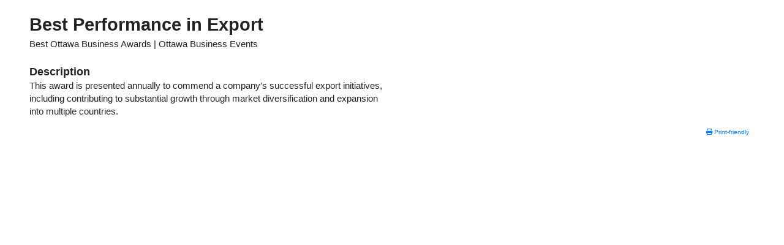

--- FILE ---
content_type: text/html; charset=UTF-8
request_url: http://bestottawabusiness.ca/print/c21881521703566
body_size: 1872
content:

		<!doctype html>
		<html>
			<head>
				<title>Best Performance in Export</title><meta charset="utf-8">
	<!--[if lt IE 9 ]><meta http-equiv="X-UA-Compatible" content="IE=edge" ><![endif]--><meta name="viewport" content="width=device-width, initial-scale=1.0, maximum-scale=4.0, user-scalable=yes">
	<meta http-equiv="Content-Security-Policy" content="script-src * 'unsafe-inline'; object-src 'self';">
<link rel="apple-touch-icon" sizes="180x180" href="https://awardify.s3.amazonaws.com/design/favicons/apple-touch-icon.png">
<link rel="icon" type="image/png" sizes="32x32" href="https://awardify.s3.amazonaws.com/design/favicons/favicon-32x32.png">
<link rel="icon" type="image/png" sizes="16x16" href="https://awardify.s3.amazonaws.com/design/favicons/favicon-16x16.png">
<link rel="manifest" href="https://awardify.s3.amazonaws.com/design/favicons/site.webmanifest">
<link rel="mask-icon" href="https://awardify.s3.amazonaws.com/design/favicons/safari-pinned-tab.svg" color="#5bbad5">
<meta name="theme-color" content="#ffffff">

<!-- CSS -->
<link rel="stylesheet" href="https://cdn.jsdelivr.net/npm/bootstrap@4.6.0/dist/css/bootstrap.min.css" integrity="undefined" crossorigin="anonymous"><script src="https://kit.fontawesome.com/0ffd775bcb.js" crossorigin="anonymous"></script><link rel="stylesheet" href="https://cdnjs.cloudflare.com/ajax/libs/jqueryui/1.13.2/themes/base/jquery-ui.min.css" integrity="sha512-ELV+xyi8IhEApPS/pSj66+Jiw+sOT1Mqkzlh8ExXihe4zfqbWkxPRi8wptXIO9g73FSlhmquFlUOuMSoXz5IRw==" crossorigin="anonymous" referrerpolicy="no-referrer" /><link rel = "stylesheet" href = "https://codigo-cdn.s3.amazonaws.com/js/bfh/dist/css/bootstrap-formhelpers.min.css" media="screen" />
<link rel = "stylesheet" href = "https://cdnjs.cloudflare.com/ajax/libs/select2/4.1.0-rc.0/css/select2.css" media = "screen"/><link href="https://api.awardify.io/assets/css/library.css?1769094159" rel="stylesheet" media = "all" type = "text/css" />
		<link rel="preconnect" href="https://fonts.googleapis.com"><link rel="preconnect" href="https://fonts.gstatic.com" crossorigin><link rel = "stylesheet" href = "https://api.awardify.io/assets/main/css/styles.css?1769094159" media = "screen" type = "text/css"/><!-- global styles -->
	<style>body {padding: 24px 48px;} h1 {font-size: 2.8rem; line-height: 1.15;} li.list-group-item {float: left; min-height: 8px; width: 100%;} p.pull-left, p.pull-right {margin: 0; padding: 0; text-align: left;} p.pull-left {width: 80%;} p.pull-right {width: 20%;} .h-category-sponsor {display: none;}</style></head><body><h1>Best Performance in Export</h1><p>Best Ottawa Business Awards | Ottawa Business Events</p>
		<article>
			<section class = "panel"><div class = "pan pan-sm-6"><h5 class = "h-heading">Description</h5><p>This award is presented annually to commend a company's successful export initiatives, including contributing to substantial growth through market diversification and expansion into multiple countries.</p></div><!-- .pan content --><div class = "pan pan-sm-6 category-sponsors"><a href = "https://sfi.ca/" target = "_blank" class = "sponsor"><figure class = "h-category-sponsor"><img src = "https://awardify.s3.us-east-1.amazonaws.com/a/ottawabot/img/xs_u2188c9JVDBXD_strader-ferris.jpg" alt = "sponsor logo" /><figcaption>Strader Ferris</figcaption></figure></a></div>
		</section>
		<section class = "panel">
			<div class = "pan">
		<nav class = "category-btns"><a href = "/print/c21881521703566" target = "_blank" class = "btn btn-link btn-print float-right"><i class = "fa-solid fa-print"></i> Print-friendly</a></nav>
				</div><!-- .pan -->
			</section><!-- .panel -->
		</article><!-- .h-category -->
<script type = "text/javascript" src="https://ajax.googleapis.com/ajax/libs/jquery/3.7.1/jquery.min.js"></script>

<script type = "text/javascript" src="https://ajax.googleapis.com/ajax/libs/jqueryui/1.13.2/jquery-ui.min.js"></script>

<script src="https://cdn.jsdelivr.net/npm/bootstrap@4.6.0/dist/js/bootstrap.bundle.min.js"></script>

<script type = "text/javascript" src="https://cdnjs.cloudflare.com/ajax/libs/select2/4.1.0-rc.0/js/select2.min.js"></script>

<script src="https://api.awardify.io/assets/js/app.js?v=1769094159"></script>
<!-- consolidated scripts -->
<script>
document.addEventListener('DOMContentLoaded', function() {
Aw.keepAlive();
});
</script>

<script src="https://codigo-cdn.s3.amazonaws.com/js/hideheader.js" type = "text/javascript"></script>

<script type = "text/javascript" src="https://codigo-cdn.s3.amazonaws.com/js/offcanvas.js"></script>
<!-- consolidated scripts -->
<script>
document.addEventListener('DOMContentLoaded', function() {

Aw.smoothScroll();
});
</script>
</body></html>

--- FILE ---
content_type: text/css
request_url: https://api.awardify.io/assets/css/library.css?1769094159
body_size: 1147
content:
/* design library for Dash */
@media (min-width: 0px) {
	/* prevent zooming on mobile - will zoom with font-size is default 11px */
	input[type="color"],
	input[type="date"],
	input[type="datetime"],
	input[type="datetime-local"],
	input[type="email"],
	input[type="month"],
	input[type="number"],
	input[type="password"],
	input[type="search"],
	input[type="tel"],
	input[type="text"],
	input[type="time"],
	input[type="url"],
	input[type="week"],
	select:focus,
	textarea {
	  font-size: 16px;
	}
	.row {
		float: left;
		width: 100%;
	}
	.hidden {
		display: none !important;
	}
	.img-circle {
		border-radius: 90%;
	}
	.img-responsive {
		max-width: 100%;
	}
	.wrap {
		display: block;
		float: left;
		margin: 0;
		padding: 0;
		width: 100%;
	}
	.flex-columns {
		display: flex;
		flex-direction: column;
		float: left;
		width: 100%;
	}
	.flex-rows {
		display: flex;
		flex-direction: row;
		float: left;
		width: 100%;
	}
	pre.go {
		display: block;
		float: left;
		width: 100%;
	}
	.rotate-90 {
		transform: rotate(90deg);
	}
	.rotate-180 {
		transform: rotate(180deg);
	}
	.rotate-270 {
		transform: rotate(270deg);
	}
	.panel {
		display: flex;
		float: left;
		flex-direction: row;
		flex-wrap: wrap;
		margin: 0;
		padding: 0;
		width: 100%;
	}
		.pan {
			flex-grow: 0;
			width: 100%;
		}

		.pan-1 {width: 8.33%;}
		.pan-2 {width: 16.66%;}
		.pan-3 {width: 25%;}
		.pan-4 {width: 33.33%;}
		.pan-5 {width: 41.66%;}
		.pan-6 {width: 50%;}
		.pan-7 {width: 58.33%;}
		.pan-8 {width: 66.66%;}
		.pan-9 {width: 75%;}
		.pan-10 {width: 83.33%;}
		.pan-11 {width: 91.66%;}
		.pan-12 {width: 100%;}

	/* collapsing buttons */
	.collapse-button {
		margin: 4px 0;
		position: relative;
	}
	.collapse-button[aria-expanded="false"] .collapse-button-icon-opened,
	.collapse-button[aria-expanded="true"] .collapse-button-icon-closed {
		display: inline;
	}
	.collapse-button[aria-expanded="true"] .collapse-button-icon-opened,
	.collapse-button[aria-expanded="false"] .collapse-button-icon-closed {
		display: none;
	}
	.collapse-button-icon {
		padding-left: 4px;
	}
	.collapse {
		float: left;
		margin: 0 0 8px 0;
		width: 100%;
	}
	.stripe-button-el span {
		background: #27ae60 !important;
		color: #fff !important;
		height: auto !important;
		padding: 12px 20px !important;
		font-size: 1.75rem !important;
	}
	textarea.error,
	input.error {
		border-color: #c0392b;
	}
	/* preview images before upload starts, from Upload::field() */
	.upload-field .upload-field-preview {
		display: flex;
		flex-direction: row;
		flex-wrap: wrap;
		float: left;
		width: 100%;
	}
		.upload-field .upload-field-preview .preview-img {
			max-width: 120px;
			padding: 4px;
		}
			.upload-field .upload-field-preview .preview-img img {
				height: unset;
				max-height: 60px;
				max-width: 100%;
				width: unset;
			}
}
@media (min-width: 580px) {
	.pan-xs-1 {width: 8.33%;}
	.pan-xs-2 {width: 16.66%;}
	.pan-xs-3 {width: 25%;}
	.pan-xs-4 {width: 33.33%;}
	.pan-xs-5 {width: 41.66%;}
	.pan-xs-6 {width: 50%;}
	.pan-xs-7 {width: 58.33%;}
	.pan-xs-8 {width: 66.66%;}
	.pan-xs-9 {width: 75%;}
	.pan-xs-10 {width: 83.33%;}
	.pan-xs-11 {width: 91.66%;}
	.pan-xs-12 {width: 100%;}
}
@media (min-width: 768px) {
	.pan-sm-1 {width: 8.33%;}
	.pan-sm-2 {width: 16.66%;}
	.pan-sm-3 {width: 25%;}
	.pan-sm-4 {width: 33.33%;}
	.pan-sm-5 {width: 41.66%;}
	.pan-sm-6 {width: 50%;}
	.pan-sm-7 {width: 58.33%;}
	.pan-sm-8 {width: 66.66%;}
	.pan-sm-9 {width: 75%;}
	.pan-sm-10 {width: 83.33%;}
	.pan-sm-11 {width: 91.66%;}
	.pan-sm-12 {width: 100%;}
}
@media (min-width: 992px) {
	.pan-md-1 {width: 8.33%;}
	.pan-md-2 {width: 16.66%;}
	.pan-md-3 {width: 25%;}
	.pan-md-4 {width: 33.33%;}
	.pan-md-5 {width: 41.66%;}
	.pan-md-6 {width: 50%;}
	.pan-md-7 {width: 58.33%;}
	.pan-md-8 {width: 66.66%;}
	.pan-md-9 {width: 75%;}
	.pan-md-10 {width: 83.33%;}
	.pan-md-11 {width: 91.66%;}
	.pan-md-12 {width: 100%;}
}
@media (min-width: 1200px) {
	.pan-lg-1 {width: 8.33%;}
	.pan-lg-2 {width: 16.66%;}
	.pan-lg-3 {width: 25%;}
	.pan-lg-4 {width: 33.33%;}
	.pan-lg-5 {width: 41.66%;}
	.pan-lg-6 {width: 50%;}
	.pan-lg-7 {width: 58.33%;}
	.pan-lg-8 {width: 66.66%;}
	.pan-lg-9 {width: 75%;}
	.pan-lg-10 {width: 83.33%;}
	.pan-lg-11 {width: 91.66%;}
	.pan-lg-12 {width: 100%;}
}
@media (min-width: 1600px) {
	.pan-xl-1 {width: 8.33%;}
	.pan-xl-2 {width: 16.66%;}
	.pan-xl-3 {width: 25%;}
	.pan-xl-4 {width: 33.33%;}
	.pan-xl-5 {width: 41.66%;}
	.pan-xl-6 {width: 50%;}
	.pan-xl-7 {width: 58.33%;}
	.pan-xl-8 {width: 66.66%;}
	.pan-xl-9 {width: 75%;}
	.pan-xl-10 {width: 83.33%;}
	.pan-xl-11 {width: 91.66%;}
	.pan-xl-12 {width: 100%;}
}

--- FILE ---
content_type: text/javascript
request_url: https://api.awardify.io/assets/js/app.js?v=1769094159
body_size: 14898
content:
// common use functions
const Aw = {
    check_isset: function(variable) {
        // check if a variable is defined
        if (typeof variable !== 'undefined') {
            // Your variable is defined
            return variable;
        } else {
            return '';
        }
    },
    Toggle: {
        updateVisibility: function($el, type, match = null) {
            let isVisible = false;
            const id = $el.prop('id');
            const $container = $("#" + $el.data('container'));
            if (type === 'checkbox') {
                isVisible = $el.is(":checked");
            } else if (type === 'radio') {
                // check if this particular radio is checked
                isVisible = $("#" + $el.prop('id')).is(":checked");
            }
            // isVisible will be true or false
            if (isVisible === true) {
                $($container).show();
            } else {
                $($container).hide();
            }
        },
        onCheck: function(class_name = 'js-toggle') {
            /* input requires .js-toggle class and data-container attribute */
            $(document).ready(function() {
                // on page load
                $("." + class_name).each(function(x, i) {
                    const $input = $(i);
                    const type = $input.prop('type');
                    Aw.Toggle.updateVisibility($input, type);
                });
                
                // on change
                $("." + class_name).change(function() {
                    const $input = $(this);
                    const type = $input.prop('type');
                    Aw.Toggle.updateVisibility($input, type);
                });
            });
        }
    },
    toggleContent: function (inputId, containerId, radio_match = null) {
        const id = '#' + inputId;
        const cont = '#' + containerId;
        const $input = $(id);
        const type = $input.prop('type');
    
        function updateVisibility() {
            let isVisible = false;
            if (type === 'checkbox') {
                isVisible = $input.is(":checked");
            } else if (type === 'radio') {
                isVisible = $(`input[name="${$input.prop('name')}"]:checked`).val() === radio_match;
            }
            $(cont).toggle(isVisible);
        }
    
        // Update visibility initially and on change
        updateVisibility();
        if (type === 'checkbox') {
            $input.change(function() {
                console.log("checkbox changed");
                updateVisibility();
            });
        } else if (type === 'radio') {
            $(`input[name="${$input.prop('name')}"]`).change(updateVisibility);
        }
        
        /*
        // Example usage:
        $(document).ready(function() {
            Aw.toggleContent("checkboxId", "contentId");
            Aw.toggleContent("radioId", "contentId", "radioValueToMatch");
        });
        */
    },
    // toggle content based on <select> element
    toggleOnSelect: function (inputId, pathToContainers = null) {
        
        // check for select value on page load
        $(document).ready(function() {
            let sel = $("#" + inputId).val();
            if (Aw.check_isset(sel) != '') {
                let selItem = pathToContainers + "." + sel;
                $(selItem).show();
            }
        });
        
        $("#" + inputId).change(function() {
            let val = $(this).val();
            // hide all containers
            $(pathToContainers).hide();
            // show the selected one - assumes the value matches the class name
            // e.g., #container .pathToContainers.val
            let match = pathToContainers + "." + val;
            $(match).show();
        });
        /* Example usage:
            Aw.toggleOnSelect("selectId", "#container .class");
        */
    },
    selectAllCheckboxes: function(trigger_class) {
        // Listen for changes on any checkbox with the specified class
        $(document).on('change', '.' + trigger_class, function() {
            var $input = $(this); // The checkbox that was changed
            var container = "#" + $input.val();
            var checkboxes = container + " input[type='checkbox']";
            
            //console.log("triggered " + checkboxes);
            
            if ($input.is(":checked")) {
                // check all checkboxes within container
                $(checkboxes).prop("checked", true);
            } else {
                $(checkboxes).prop("checked", false);
            }
        });
    },
    imageRatio: function(imageId, containerId) {
        $("#" + imageId).on("load", function() {
            const width = $(this).width();
            const height = $(this).height();
            const aspectRatio = width / height;
        
            let closest = Number.POSITIVE_INFINITY;
            let aspectClass = "";
        
            // List of common aspect ratios and their corresponding classes
            const aspectRatios = {
                "1:1": 1,
                "4:3": 4 / 3,
                "16:9": 16 / 9,
                "21:9": 21 / 9,
                // ... add more aspect ratios if needed
            };
        
            for (let [key, value] of Object.entries(aspectRatios)) {
                if (Math.abs(value - aspectRatio) < Math.abs(closest - aspectRatio)) {
                    closest = value;
                    aspectClass = key.replace(":", "by");
                }
            }
        
            $("#" + containerId).addClass("ratio-" + aspectClass);
        });
    
        // If the image is cached and doesn't trigger a "load" event, trigger it manually
        if ($("#" + imageId).get(0).complete) {
          $("#" + imageId).trigger("load");
        }
        /* Example usage:
        Aw.getAspectRatioClass("myImageId", "myContainerId");
        */
    },
    getElementHeight: function(elementId, adjust_height = null) {
        var adjustHeightIfNeeded = function() {
          // get height of element
          var height = $("#" + elementId).height();
    
          // check viewport width and adjust height of another element based on detected height
          if (adjust_height != null && window.innerWidth < 768) {
            $(adjust_height).css("padding-top", height + "px");
          } else if (adjust_height != null) {
            // Optionally, reset the padding if the viewport is greater than or equal to 768
            $(adjust_height).css("padding-top", "");
          }
          //console.log(height + "px");
          return height;
        };
    
        // Run the function once at the start
        adjustHeightIfNeeded();
    
        // Then run it again whenever the window is resized
        $(window).on('resize', adjustHeightIfNeeded);
    },
    getSum: function(array) {
        var sum = array.reduce((accumulator, currentValue) => accumulator + currentValue, 0);
        return sum;
    },
    getTime: function() {
        return Math.floor(Date.now() / 1000);
    },
    appendTimeZone: function (tz) {
        // A regex pattern to find times in strings like "6:00pm" or "6:00 pm"
        var timePattern = /(\d{1,2}:\d{2}\s?(?:am|pm))/gi;

        // Search only within the specified elements
        $('p, header, h2, h3, h4').each(function() {
            var $element = $(this);
            var textContent = $element.html();

            // Replace directly, if there's no match it won't change anything
            var newTextContent = textContent.replace(timePattern, '$1 ' + tz);

            // Update the content of the element if a time was found and replaced
            if (newTextContent !== textContent) {
                $element.html(newTextContent);
            }
        });
    },
    getURI: function() {
        return window.location.pathname + window.location.search;
    },
    smoothScroll: function() {
        document.addEventListener('DOMContentLoaded', function() {
            document.querySelectorAll('a[href^="#"]').forEach(anchor => {
                anchor.addEventListener('click', function(e) {
                    e.preventDefault();
        
                    let targetElement = document.querySelector(this.getAttribute('href'));
        
                    if (targetElement) {
                        let topPosition = targetElement.getBoundingClientRect().top + window.pageYOffset;
        
                        window.scrollTo({
                            top: topPosition,
                            behavior: 'smooth'
                        });
                    }
                });
            });
        });
    },
    scrollToElement: function(id) {
        var element = document.getElementById(id);
        element.scrollIntoView({ behavior: 'smooth' });
    },
    autoAdjustTextareaHeight: function(id, form_id) {
        // https://coderwall.com/p/imkqoq/resize-textarea-to-fit-content
		// http://jsfiddle.net/C8e4w/1/
		// also apply resize: none in css to remove the resize icon in the corner
        $("#" + form_id).on("change keyup keydown paste cut", "#" + id, function () {
            $(this).height(0).height(this.scrollHeight);
        }).find("#" + id).change();
    },
    loadOembedContent: function() {
        $('oembed').each(function(x, element) {
            const $el = $(element);
            let oEmbedUrl = $el.attr('url');
            let elementID = $el.attr('id');

            // If the element doesn't have an ID, generate a random one
            if (!elementID) {
                elementID = 'oembed-' + Math.random().toString(36).substring(7);
                $el.attr('id', elementID);
            }
            
            // check if oembed url is youtube
            let endpoint = "";
            if (oEmbedUrl.includes("youtube.com")) {
                endpoint = "https://www.youtube.com/oembed";
            }

            if (endpoint != '') {
                // Make an AJAX request to retrieve oEmbed data
                $.ajax({
                    url: 'https://www.youtube.com/oembed', // Replace with the appropriate oEmbed API endpoint
                    data: {
                        url: oEmbedUrl,
                        format: 'json'
                    },
                    success: function(data) {
                        // Extract the HTML code from the oEmbed response
                        let embeddedHtml = data.html;
                        
                        // Display the embedded content within the element
                        $el.html(embeddedHtml);
                        
                        // add classes to containing figure element
                        $el.closest('figure').addClass('embed-responsive embed-responsive-16by9');
                        
                        // add classes to oembed element
                        $el.addClass('embed-responsive-item');
                    },
                    error: function() {
                        // Handle errors if the request fails
                        $el.html('Error loading content.');
                    }
                });
            } else {
                // unsupported oembed source - replace with a link to the content
                $el.html('<a href="' + oEmbedUrl + '" class = "btn btn-primary" target="_blank">' + Aw.UI.fa('fa-external-link') + 'View content</a>');
            } // endpoint check    
        });   
    },
    detectButtonClick: function(element) {
        var id = element.id;
        Aw.clickedButtonId = id;
        return id;
    },
    removeSpecialChars: function(str) {
        return str.replace(/[^a-zA-Z0-9]/g, '_');
    },
    Images: {
        convertToBase64: function(file, callback) {
            const reader = new FileReader();
            reader.onloadend = function() {
                callback(reader.result);
            };
            reader.readAsDataURL(file);
        },
        returnAsBase64: function(fileInputId, container_id) {
            $('#' + fileInputId).change(function(event) {
                var file = event.target.files[0];
    
                Aw.Images.convertToBase64(file, function(str) {
                    //console.log(str); // This is your Base64-encoded image string
                    $("#" + container_id).val(str);
                    $("#" + container_id + "-preview").attr("src", str).show();
                });
            });
        }
    },
    copyToClipboard: function(el) {
        const $btn = $(el);
        const parent = $btn.data("parent");
        const $resp = $("#" + parent + "-response");
        const text = $btn.data("clipboard-text");
        
        if (!text) {
            console.error('Copy failed: data-clipboard-text is empty');
            return;
        }
        
        // navigator.clipboard.writeText returns a Promise
        navigator.clipboard.writeText(text).then(function() {
            // alert user copy completed			
            var msg = '<br><small class="badge badge-green copy-msg"><i class = "fa-regular fa-check"></i> Copied</small>';
            $resp.html(msg);
            
            // remove success message after a few seconds
            setTimeout(function(){
                $resp.html("");
            }, 2000);
        }).catch(function(err) {
            console.error('Copy failed:', err);
            $resp.html('<br><small class="badge badge-red"><i class="fa-regular fa-times"></i> Copy failed</small>');
            setTimeout(function(){
                $resp.html("");
            }, 2000);
        });
    },
    // store the clicked button id
    clickedButtonId: null,
    UI: {
        fa: function(str, family = 'fa-solid', add_space = 1) {
            return `<i class = "${family} ${str}"></i>` + (add_space == 1 ? " " : "");
        },
        addDetailsToUrl: function() {
            document.querySelectorAll('details').forEach(detail => {
                detail.addEventListener('toggle', function() {
                    if (this.id) {
                        const url = new URL(window.location);
                        if (this.open) {
                            url.hash = this.id;  // Set the hash to the ID of the opened details element
                        } else {
                            url.hash = '';  // Remove the hash if the details is closed
                        }
        
                        // Update the URL in the browser without reloading the page
                        window.history.pushState({}, '', url);
                        
                        // check if 'lastedit' field is present
                        if ($("#lastedit").length > 0) {
                            // update lastedit field with current URI, without the domain
                            $('#lastedit').val(url.pathname + url.hash);
                        }
                    }
                });
            });
        },        
        openDetailsFromUrl: function() {
            const hash = window.location.hash.substring(1); // Remove the '#' from the hash
            if (hash) {
                const detailsElement = document.getElementById(hash);
                if (detailsElement && !detailsElement.open) {
                    detailsElement.open = true;
                    // Scroll to the opened details element
                    detailsElement.scrollIntoView({ behavior: 'smooth' });
                }
            }
        },
        toggleChildren: function(containerSelector, buttonSelector, options = {}) {
            /**
             * Toggle open/close state of all <details> elements inside a container
             * @param {string} containerSelector - CSS selector for the container (e.g., '#details-scores')
             * @param {string} buttonSelector - CSS selector for the toggle button (e.g., '#toggleReports')
             * @param {object} options - Optional configuration
             * @param {string} options.openLabel - Button label when elements are closed (default: 'Expand all reports')
             * @param {string} options.closeLabel - Button label when elements are open (default: 'Collapse all reports')
             * @param {string} options.childSelector - Selector for child elements to toggle (default: 'details')
             */
            const $container = $(containerSelector);
            if ($container.length === 0) {
                console.warn(`Container not found: ${containerSelector}`);
                return;
            }
            
            const childSelector = options.childSelector || 'details';
            const $children = $container.find(childSelector);
            if ($children.length === 0) {
                console.warn(`No ${childSelector} elements found in ${containerSelector}`);
                return;
            }
            
            // Check if all are open (none have :not([open]))
            const allOpen = $children.filter(":not([open])").length === 0;
            
            // Determine target state: if all are open, close all; otherwise open all
            const shouldClose = allOpen;
            
            // Toggle all child elements
            $children.each(function() {
                $(this).prop("open", !shouldClose);
            });
            
            // Update button text if button selector is provided
            if (buttonSelector) {
                const $btn = $(buttonSelector);
                if ($btn.length > 0) {
                    const openLabel = options.openLabel || 'Expand all reports';
                    const closeLabel = options.closeLabel || 'Collapse all reports';
                    const newLabel = shouldClose ? openLabel : closeLabel;
                    
                    const $label = $btn.find(".label-text");
                    if ($label.length > 0) {
                        // If button has .label-text element, update that
                        $label.text(newLabel);
                    } else {
                        // Otherwise update the entire button content
                        // Try to preserve icons and other content
                        const $icon = $btn.find("i");
                        if ($icon.length > 0) {
                            $btn.html($icon[0].outerHTML + " " + newLabel);
                        } else {
                            $btn.text(newLabel);
                        }
                    }
                }
            }
        }        
    },
    Select2: {
        // collect parameters from other scripts that are required in ajax requests
        extraParams: {},
        ajaxValues: function(id, selections) {
            const $el = $("#" + id);

			// Add options for each previously selected value
			selections.forEach(function(i) {
                let option = $("<option>", {
                    value: i.id,
                    text: i.text,
                    selected: true
                });
                $el.append(option);
			});

			// Notify Select2 of the change
			$el.trigger("change");
        },
        ajax: function(id, ps, paramList, config, selections = null) {
            const $el = $("#" + id);
            const multiple = config.multiple || false;
            const closeOnSelect = config.closeOnSelect || false;
            const placeholder = config.placeholder || "Start typing...";
            const requestUrl = config.env == 'members' ? '/account/ajax.php' : "/ajax.php";
            const minLength = config.minLength || 0; // minimum characters required for search
            const optionLabelFormat = $el.data('optionlabelformat') || 'default';
            const maxSelections = $el.data('max') || null;
            const fieldtype = $el.data('fieldtype') || null;
            
            //console.log(paramList);
            
            // external scripts, like chbaapi.js, send extra data to be included in the ajax request 
            const useExtraParams = $el.data('extraparams') || 0;
            
            // check for previous selections
            if (selections) {
                Aw.Select2.ajaxValues(id, selections);
            }
            
            $("#" + id).select2({
                minimumInputLength: minLength, // min characters for search
                // set max selections only if a value is supplied
                ...(maxSelections ? { maximumSelectionLength: maxSelections } : {}),
                multiple: multiple, // allow multiple selections
                closeOnSelect: closeOnSelect, // close dropdown on select
                placeholder: placeholder,
                ajax: {
                    url: requestUrl,
                    type: "POST",
                    dataType: "json",
                    delay: 500,
                    data: function(params) {
                        // prepare paramList supplied directly to ajax function
                        let Params = {};
                        // add paramList in key-value pairs
                        //console.log('formatting paramList');
                        if (paramList) {
                            for (var key in paramList) {
                                //console.log('paramList key: ' + key);
                                Params[key] = paramList[key];
                            }
                        }
                        //console.log('Params after formatting');
                        //console.log(Params);
                        if (useExtraParams == 1) {
                            // check for params sent to extraParams from other scripts and add to paramList
                            if (Aw.Select2.extraParams) {
                                for (var key in Aw.Select2.extraParams) {
                                    Params[key] = Aw.Select2.extraParams[key];
                                }
                            }
                            
                            //console.log('Params after adding extraParams');
                            //console.log(Params);
                        }
                        // Requesting a specific page from the server
                        let postData = {
                            search: params.term,
                            page: params.page || 1, // Default to page 1 if undefined
                            optionLabelFormat: optionLabelFormat,
                            processing_script: ps,
                            form_submit: "sent",
                        };
                        // paramList is an object with key-value pairs; add to postData
                        if (Params) {
                            for (var key in Params) {
                                postData[key] = Params[key];
                            }
                        }
                        //console.log('postData after adding Params');
                        //console.log(postData);
                        return postData;
                    },
                    processResults: function(data, params) {
                        // check if data is valid json
                        let resp;
                        if (data.values) {
                            // check if data.values exists
                            resp = data;
                        } else {
                            console.error('`data` is not valid json. Attempting to parse into JSON now.');
                            resp = JSON.parse(data);
                        }
                        params.page = params.page || 1;
                        
                        // check if data.values exists
                        if (resp.values) {
                            var values = resp.values;
                            //console.log(values.test);
                            
                            // check if values has items
                            if (!values.items) {
                                console.log('resp.values.items not found');
                                return {
                                    results: []
                                };
                            } else {
                                // Map the items to the format expected by Select2
                                let formattedData = values.items.map(function(item) {
                                    // expects each item to have 'tag' and 'title'
                                    return {
                                        id: item.tag,
                                        text: item.title
                                    };
                                });
                            
                                return {
                                    results: formattedData,
                                    pagination: {
                                        more: (params.page * 50) < resp.total_count // Determine if more results are available
                                    }
                                };
                            }
                        } else {
                            // no results
                            console.log('resp.values not found');
                            return {
                                results: []
                            };
                        }
                    }
                }
            });
        },
        conformWidthToParent: function(select_path, container_id) {
            const $select = $(select_path); // #field-group-category .select2
            const $container = $("#" + container_id);
            const $select2Container = $select.next('.select2-container');
            
            function updateWidth() {
                const parentWidth = $container.width();
                $select2Container.css('width', parentWidth + 'px');
            }
            
            // Update width on various Select2 events
            $select.on('select2:open select2:select select2:close', updateWidth);
            
            // Update width on window resize
            $(window).on('resize', updateWidth);
            
            // Initial width update
            updateWidth();
        }
    },
    Validate: {
        init: function(form_id, btn_id) {
            // pay btn as default
            const message_id = form_id + '-messages';
            const fields = Aw.Validate.fieldList(form_id);
            
            let emptyFields = [];
            // Convert object values to jQuery selector string
            const requiredSelectors = Object.values(fields.required).map(id => '#' + id).join(', ');
            $(requiredSelectors).on("click keyup input change", function() {
                // pass a btn class instead of ID so all buttons are disabled/enabled by validation script
                emptyFields = Aw.Validate.updateFields(form_id, btn_id, message_id);
            });
            
            // check spam on change only
            const allSelectors = Object.values(fields.all).map(id => '#' + id).join(', ');
            $(allSelectors).on("click keyup input change", function(event) {
                const $el = $(event.target);
                const type = $el.prop("type");
                const id = $el.prop("id");
                if (type == 'email') {
                    Aw.Validate.emailField(id);
                } else if (type == 'tel') {
                    Aw.Validate.phoneField(id, event.type);
                } else {
                    // only check spam on change
                    if (event.type == 'change') {
                        Aw.Validate.checkSpam($el, btn_id);
                    }
                }
            });
            return emptyFields;
        },
        msg: function(msg_id, str = null, is_error = 0) {
            return `<div id = "${msg_id}" class = "wrap validate-msg" style="color: ${is_error == 1 ? 'red' : 'green'};">${str}</div>`;
        },
        checkSpam: function(field, btn_id) {
            const $el = $(field);
            // get the value of each field in valFields
            const id = $el.prop("id");
            const value = $el.val();
            const type = $el.prop("type");
            const $errors = $("#" + id + "-msg");
            
            // determine 'use' of the field for spam check
            let use = '';
            // check if field name contains 'name'
            if (id.includes('name')) {
                use = 'name';
            } else if (type === 'textarea') {
                // textareas are free-form text fields - skip spam validation
                return; // exit early, no validation needed
            } else if (type === 'text' || type === '') {
                // text input or undefined type should be treated as text
                use = 'text';
            } else {
                // set to field type otherwise
                use = type;
            }
                
            // send ajax request to check for spam
            let postData = {
                processing_script: "ajax.check_spam.php",
                form_submit: "sent",
                request_type: "ajax",
                type: type,
                name: $el.prop("name"),
                use: use,
                value: value
            };
            $.ajax({
                url: "/ajax.php",
                type: "post",
                data: postData,
                success: function(resp) {
                    const r = JSON.parse(resp);
                    const v = r.values;
                    if (v.spam.count > 0) {
                        // show message - v.spam.errors is an array of strings
                        let msg = "";
                        for (let i = 0; i < v.spam.errors.length; i++) {
                            msg = msg + '<p style="color: red;">' + Aw.UI.fa('fa-exclamation-triangle') + v.spam.errors[i].message + '</p>';
                        }
                        // replace $errors with msg
                        const $msg = Aw.Validate.msg(id + "-msg", msg, 1);
                        $errors.replaceWith($msg).show();
                        
                        // disable the submit button
                        $("#" + btn_id).prop("disabled", true);
                    } else {
                        // enable the submit button
                        $("#" + btn_id).prop("disabled", false);
                        // hide message
                        $errors.html("").hide();
                    }
                }
            });
        },
        fieldList: function(form_id) {
            // gather IDs of all fields in form
            let allFields = `#${form_id} input, #${form_id} textarea, #${form_id} select`;
            
            // add validation-errors div elements for each field
            let fields = {
                all: {},
                required: {}
            };
            $(allFields).each(function(i, el) {
                const id = $(el).prop("id");
                const req = $(el).prop("required");
                const type = $(el).prop("type");
                // only validate fields that are not hidden and have valid IDs
                if (type != 'hidden' && id.length > 0) {
                    // add id to all fields
                    fields.all[id] = id;
                    if (req) {
                        // add to required fields
                        fields.required[id] = id;
                    }
                    // check if div#id-errors exists
                    // Use document.getElementById to avoid jQuery selector escaping issues with special characters
                    const msgId = id + '-msg';
                    if (type != 'hidden' && !document.getElementById(msgId)) {
                        $(el).after($('<div id = "' + msgId.replace(/"/g, '&quot;') + '" class = "wrap validation-msg" style="display: none;"></div>'));
                    }
                }
            });
            
            // return the field list
            return fields;
        },
        emailField: function(id) {
            const $el = $("#" + id);
            let email = $el.val().trim();
            let valid = false;
            const msg_id = id + "-msg";
        
            // Updated regex for email validation (RFC 6531 compliant with Unicode support)
            const reg = /^[\p{L}\p{N}!#$%&'*+/=?^_`{|}~.-]+@[\p{L}\p{N}-]+(\.[\p{L}\p{N}-]+)*\.[\p{L}]{2,}$/u;
        
            // Validate the email address
            if (email.length > 0) {
                valid = reg.test(email);
            }
        
            // Set message based on validation
            let msg = "";
            if (valid) {
                msg = Aw.UI.fa('fa-check') + `${email} is valid.`;
            } else {
                if (email.length > 0) {
                    msg = Aw.UI.fa('fa-exclamation-triangle') + `${email} is invalid.`;
                } else {
                    msg = Aw.UI.fa('fa-exclamation-triangle') + 'Please enter an email address.';
                }
            }
        
            // Display the validation message
            const $result = $("#" + msg_id);
            const newMsg = Aw.Validate.msg(msg_id, msg, valid ? 0 : 1);   
            if ($result.length === 0) {
                $el.after(newMsg);
            } else {
                $result.replaceWith(newMsg);
            }
        
            return valid;
        },
        phoneField: function(id, event_type) {
            // test against patterns to make sure phone number is valid for north american and international formats
            const $el = $("#" + id);
            const number = $el.val().trim();
            
            // Get just the digits
            const digits = number.replace(/\D/g, '');
            
            // north american format - requires exactly 10 digits
            const na = /^\(?(\d{3})\)?[-. ]?(\d{3})[-. ]?(\d{4})$/;
            // international format - requires minimum 10 digits
            const int = /^\+?(\d{1,4})?[-. ]?(\d{1,4})?[-. ]?(\d{1,4})?[-. ]?(\d{1,9})$/;
            
            // Check format and length requirements
            const isNorthAmerican = na.test(number) && digits.length === 10;
            const isInternational = int.test(number) && digits.length >= 10;
            const valid = isNorthAmerican || isInternational;
            
            // set message
            let msg = "";
            if (valid) {
                msg = Aw.UI.fa('fa-check') + `${number} is valid.`;
            } else {
                msg = Aw.UI.fa('fa-exclamation-triangle') + 'Phone number must have at least 10 digits.';
            }
            const $result = $("#" + id + "-msg");
            $result.replaceWith(Aw.Validate.msg(id + "-msg", msg, valid ? 0 : 1));
            
            // if event type is change, replace input with digits
            if (event_type == 'change') {
                $el.val(digits);
                // place cursor at the end of the input
                $el.focus();
                // setSelectRange must work with the actual DOM element, not the jQuery object ($el[0] retrieves the actual DOM element)
                $el[0].setSelectionRange(digits.length, digits.length);
            }
            
            return valid;
        },
        updateFields: function(form_id, btn_id, messages_id = null) {
            if (messages_id == null) {
                messages_id = form_id + '-messages';
            }
            let fields = [];
            let labels = [];
            let errorList = [];
            
            // Get field list and create selector for required fields
            const fieldList = Aw.Validate.fieldList(form_id);
            const requiredSelectors = Object.values(fieldList.required).map(id => '#' + id).join(', ');
            $(requiredSelectors).each(function(x, i) {
                const $i = $(i);
                let value = $i.val();
                if (value == "" || value == null || value === undefined) {
                    const id = $i.prop("id");
                    let label = $i.prop("title");
                    // check if "title" is supplied
                    if(label == "") {
                        label = "Please enter " + id + ".";
                    }
                    fields.push(id);
                    labels.push(label);
                    errorList.push({
                        id: id,
                        label: label
                    });
                    
                    // show in console typeof, and value
                    //console.log("empty field detected:", id, "value:", value, "typeof:", typeof value);
                }
            });
            
            // check for button ID or class
            let btn_is = btn_id.includes(".") == true ? 'class' : 'id';
            let $messages = $("#" + messages_id);
            //console.log('messages_id: ' + messages_id);
            
            // show error messages
            if(errorList.length == 0) {
                $messages.html("");
                if (btn_is == 'id') {
                    $("#" + btn_id).prop("disabled", false).removeClass("disabled");
                } else {
                    $(`#${form_id} ${btn_id}`).prop("disabled", false).removeClass("disabled");
                }
            } else {
                if (btn_is == 'id') {
                    $("#" + btn_id).prop("disabled", true).addClass("disabled");
                } else {
                    $(`#${form_id} ${btn_id}`).prop("disabled", false);
                }
                var msg = "";
                $(errorList).each(function(n, i) {
                    msg = msg + '<p id = "errormsg-' + i.id + '"><em>' + i.label + '</em></p>';
                });
                $messages.html(msg);
            }
            return fields;
        },
        getValueType: function(value) {
            // detect what type of data value is
            // check if it is a string, number, or object, float, etc.
            return typeof value;
        },
        submitForm: function(form_id) {
            // submit without triggering jQuery's 'submit' event handler
            document.getElementById(form_id).submit();
        },
        basic: function(config) {
            const form_id = 'form';
            $("#" + form_id).validate({
                ignore: ".quill-editor, .quill-content"
            });
        }
    },
    
    // track last form region accessed
    lastEditedFormRegion: null, // Store the ID of the last edited containing element

    trackFormRegionEditing: function(btn_id = 'button-submit', element = 'details', save_to = 'lastedit') {
        // Listen for any input event inside a containing element
        var target = element + " input, " + element + " textarea, " + element + " select";
        $(document).on('input', target, function() {
            let el = $(this).closest(element);
            if (el && el.prop('id')) {
                Aw.lastEditedFormRegion = el.prop('id');
            }
        });

        // When the save button is clicked, set the hidden field value
        $('#' + btn_id).on('click', function() {
            if (Aw.lastEditedFormRegion) {
                $('#' + save_to).val(Aw.lastEditedFormRegion);
            }
        });
    },

    // judge functions
    Judges: {
        categorySummaries: function(list, judge, level) {
            if(list.length > 0) {
				var i;
                // loop over categories
				for (i = 0; i < list.length; i++) {
					const tag = list[i]; // category tag
                    					
                    // containers
                    const c_entries = "#total-entries-" + tag;
                    const c_judged = "#total-judged-" + tag;
                    const c_unjudged = "#total-unjudged-" + tag;
                    const c_progress = "#progress-" + tag;
                    const c_progressreport = "#progress-report-" + tag;
                    const c_progressbar = "#progress-bar-" + tag;
            
                    // run ajax request for this category
                    let postData = {
                        processing_script: "ajax.judge_category_summaries.php",
                        form_submit: "sent",
                        request_type: "ajax",
                        tag: tag,
                        user: judge,
                        user_level: level
                    };
            
                    $.ajax({
                        url: "/account/ajax.php",
                        type: "post",
                        data: postData,
                        success: function(resp) {
                            let r = JSON.parse(resp);
                            let v = r.values;
                                                                    
                            if (v.entries > 0) {
                                // unhide category because it has entries
                                $("#" + tag).show();
            
                                // show summaries
                                $(c_entries).html(v.entries);
                                $(c_judged).html(v.judged);
                                $(c_unjudged).html(v.unjudged);
                                
                                // add to judgeEntries global variable
                                judgeEntries.total.push(v.entries);
                                judgeEntries.judged.push(v.judged);
                                judgeEntries.unjudged.push(v.unjudged);
                                
                                // output total of all entries found when list completes
                                $("#judgeEntries-total").text(Aw.getSum(judgeEntries.total));
                                $("#judgeEntries-judged").text(Aw.getSum(judgeEntries.judged));
                                $("#judgeEntries-unjudged").text(Aw.getSum(judgeEntries.unjudged));
                                                                
                                // get percent of all judged
                                let progress = Math.ceil((v.judged / v.entries) * 100);
                                $(c_progressreport).html(progress + "%");
                                $(c_progressbar).css("width", progress + "%");
                                if (progress == 0) {
                                    $(c_progress).addClass("progress-none");
                                } else if (progress <= 49) {
                                    $(c_progress).addClass("progress-low");
                                } else if (progress >= 50 && progress <= 74) {
                                    $(c_progress).addClass("progress-med");
                                } else if (progress >= 75) {
                                    $(c_progress).addClass("progress-high");
                                }
                                
                                // judge votes
                                if (v.votes) {
                                    const votes = v.votes;
                                    if (votes.finalist > 0 || votes.winner > 0) {
                                        // display the vote report
                                        $("#votes-" + tag).show();
                                        $("#votes-finalist-" + tag).text(v.votes.finalist);
                                        $("#votes-winner-" + tag).text(v.votes.winner);
                                    }
                                }
                            } // entry count check
                        },
                        error: function(report) {
                            console.error(report.responseText);
                        }
                    }); // .ajax()
					
				}
			}
        },
        scoreSliders: function() {
            $('.js-slider').rangeslider({
    
                // Feature detection. Set to `false` to not replace the native <input type="range"> element in browsers which support it.
                polyfill: false,
            
                // Default CSS classes
                rangeClass: 'rangeslider',
                disabledClass: 'rangeslider--disabled',
                horizontalClass: 'rangeslider--horizontal',
                verticalClass: 'rangeslider--vertical',
                fillClass: 'rangeslider__fill',
                handleClass: 'rangeslider__handle',
            
                onInit: function() {
                    var el = $(this.$element);
                    var max = el.prop('max');
                    var id = 'score-' + el.prop('id');
                    var score = el.val();
            
                    // Store the maximum value of the slider for later use
                    this.maxValue = max.replace(".00", "");;
            
                    // Insert the output element displaying the current value in "value/max" format
                    this.output = $('<output id="' + id + '" class="range-output"></output>').insertAfter(this.$range).html(score + "/" + this.maxValue);
                },
            
                onSlide: function(position, value) {
                    // Update the output element with the current value in "value/max" format
                    this.output.html(value + "/" + this.maxValue);
                }
            
            });            
        }
    },
    
    Editor: {
        instances: {}, // list CKEditor instances so they can be accessed from other scripts
        itemList: function(scope) {
            let list = [];
            if (scope == 'plain') {
                list = ['heading', 'bold', 'italic', 'bulletedList', 'numberedList', '|', 'removeFormat', 'sourceEditing', '|', 'undo', 'redo'];
            } else {
                list = [
                    'heading', '|',
                    'bold', 'italic', 'removeFormat', '|',
                    'bulletedList', 'numberedList', '|',
                    'alignment', '|',
                    'link', 'insertImage', 'blockQuote', 'insertTable', 'mediaEmbed', 'htmlEmbed', '|',
                    'specialCharacters', 'sourceEditing',
                    '|', 'undo', 'redo'
                ];
            }
            return list;
            // could add 'advanced' for more when used in admin
        },
        
        // Add new method to initialize a single editor
        initSingleEditor: function(element) {
            let ckId = $(element).prop('id');
            let scope = "default";
            if ($(element).data('type') == 'textarea-plain') {
                scope = 'plain';
            }

            // Check if editor already exists
            if (Aw.Editor.instances[ckId]) {
                console.log(`Editor ${ckId} already exists`);
                return;
            }

            return CKEDITOR.ClassicEditor.create(element, {
                toolbar: {
                    items: Aw.Editor.itemList(scope),
                    shouldNotGroupWhenFull: true
                },
                placeholder: '',
                // Changing the language of the interface requires loading the language file using the <script> tag.
                // language: 'es',
                wordCount: {
                    onUpdate: stats => {
                        // Actions to perform on word count update
                        //console.log(`Words: ${stats.words}, Characters: ${stats.characters}`);
                        $(`#${ckId}-wordcount`).text("Word count: " + stats.words);
                    }
                },
                list: {
                    properties: {
                        styles: true,
                        startIndex: true,
                        reversed: true
                    }
                },
                heading: {
                    // show/hide options in format dropdown
                    options: [
                        { model: 'paragraph', title: 'Paragraph', class: 'ck-heading_paragraph' },
                        //{ model: 'heading1', view: 'h1', title: 'Heading 1', class: 'ck-heading_heading1' },
                        { model: 'heading2', view: 'h2', title: 'Heading 2', class: 'ck-heading_heading2' },
                        { model: 'heading3', view: 'h3', title: 'Heading 3', class: 'ck-heading_heading3' },
                        { model: 'heading4', view: 'h4', title: 'Heading 4', class: 'ck-heading_heading4' },
                        //{ model: 'heading5', view: 'h5', title: 'Heading 5', class: 'ck-heading_heading5' },
                        //{ model: 'heading6', view: 'h6', title: 'Heading 6', class: 'ck-heading_heading6' }
                    ]
                },
                link: {
                    decorators: {
                        addTargetToExternalLinks: true,
                        defaultProtocol: 'https://',
                        toggleDownloadable: {
                            mode: 'manual',
                            label: 'Downloadable',
                            attributes: {
                                download: 'file'
                            }
                        }
                    }
                },
                removePlugins: [
                    // image uploaders
                    //'Base64UploadAdapter',
                    // other types
                    'ExportPdf','ExportWord','CKBox','CKFinder','EasyImage','RealTimeCollaborativeComments','RealTimeCollaborativeTrackChanges','RealTimeCollaborativeRevisionHistory','PresenceList','Comments','TrackChanges','TrackChangesData','RevisionHistory','Pagination','WProofreader','MathType','SlashCommand','Template','DocumentOutline','FormatPainter','TableOfContents','PasteFromOfficeEnhanced', 'AIAssistant'
                ]
            }).then(editor => {
                let timeoutId;
                
                // record the editor in 'instances'
                Aw.Editor.instances[ckId] = editor;
                
                // Listener for any content change, including paste
                editor.model.document.on('change:data', () => {
                    clearTimeout(timeoutId);
                    timeoutId = setTimeout(() => {
                        let editorData = editor.getData();
                        $("#" + ckId).val(editorData).trigger('change');
                    }, 3000);
                });

                // Specific listener for paste events
                editor.plugins.get('Clipboard').on('inputTransformation', (evt, data) => {
                    console.log('Content pasted!');
                });
                
                return editor;
            }).catch(error => {
                console.error(`Error initializing editor ${ckId}:`, error);
            });
        },

        // Modified ckInit to use initSingleEditor
        ckInit: function(editor_class) {
            $(`.${editor_class}`).each(function(x, i) {
                Aw.Editor.initSingleEditor(i);
            });
        },

        // New method to initialize editors after AJAX load
        initAjaxEditors: function(container) {
            // Initialize all editors within the specified container
            $(container).find('.js-editor').each(function() {
                Aw.Editor.initSingleEditor(this);
            });
        }
    },
    Objects: {
        objectList: {},
        formatObjectUI: function(html) {
            // Create a temporary container to parse the HTML
            const tempDiv = document.createElement('div');
            tempDiv.innerHTML = html;
            
            // Find all objects using modern JavaScript
            const objList = tempDiv.querySelectorAll('.entry-block-object');
            
            if (objList.length > 0) {
                // Check for duplicate object IDs
                const objectIds = new Set();
                const duplicates = [];
                
                objList.forEach((obj, index) => {
                    const objId = obj.getAttribute('id');
                    if (objId) {
                        if (objectIds.has(objId)) {
                            duplicates.push({ id: objId, element: obj, index: index });
                        } else {
                            objectIds.add(objId);
                        }
                    }
                });
                
                if (duplicates.length > 0) {
                    // Remove duplicate objects (keep only the first occurrence)
                    duplicates.forEach(dup => {
                        dup.element.remove();
                    });
                    
                    // Return the processed HTML
                    const processedHtml = tempDiv.innerHTML;
                    return processedHtml;
                }
            }
            
            // If no duplicates found, return original HTML unchanged
            return html;
        },
        checkForDuplicateBlocks: function() {
            // Check for duplicate block containers in the entire page
            const blockContainers = document.querySelectorAll('[id^="block-"]');
            const blockIds = new Set();
            const duplicates = [];
            
            blockContainers.forEach((container, index) => {
                const blockId = container.getAttribute('id');
                if (blockIds.has(blockId)) {
                    duplicates.push({ id: blockId, element: container, index: index });
                } else {
                    blockIds.add(blockId);
                }
            });
            
            if (duplicates.length > 0) {
                // Remove duplicate block containers (keep only the first occurrence)
                duplicates.forEach(dup => {
                    dup.element.remove();
                });
            }
            
            return duplicates.length === 0;
        },
        loadObjects: async function(config) {
            const block = config.block;
            const objList = config.objects;
            const env = config.env || 'members';
            const block_tag = block.tag;
            const upload_path = config.upload_path;
            
            // Track which objects are being loaded for this block
            if (!Aw.Objects.loadedObjects) {
                Aw.Objects.loadedObjects = {};
            }
            if (!Aw.Objects.loadedObjects[block_tag]) {
                Aw.Objects.loadedObjects[block_tag] = [];
            }
            
            // loop over objList and load each via POST ajax (only if objList is not empty)
            if (objList.length > 0) {
                const container = "#block-" + block_tag;
                
                // Clear existing content to prevent duplicates
                const $container = $(container);
                $container.empty();
                
                // Process each object sequentially
                for (const set of objList) {
                    // Check if this object has already been loaded for this block
                    if (Aw.Objects.loadedObjects[block_tag].includes(set)) {
                        continue;
                    }
                    
                    Aw.Objects.loadedObjects[block_tag].push(set);
                    
                    const postData = {
                        block: block,
                        set: set,
                        upload_path: upload_path,
                        form_submit: 'sent',
                        processing_script: 'entries/ajax.load_object.php',
                    };
                    try {
                        const resp = await $.ajax({
                            url: (env == 'admin' ? "/ajax.php" : "/account/ajax.php"),
                            type: "post",
                            data: postData
                        });
                        //console.log(resp);
                        const r = JSON.parse(resp);
                        const v = r.values;
                        
                        // Process HTML to remove any duplicate objects
                        const processedHtml = Aw.Objects.formatObjectUI(r.html);
                        
                        $(container).append(processedHtml);
                    } catch (error) {
                        console.error(error.responseText);
                    }
                }
                
                // After all objects are loaded, check for duplicate blocks
                Aw.Objects.checkForDuplicateBlocks();
            }
        }
    },
    keepAlive: function() {
        // send periodic keepalive requests to server
        const minute = 60000;
        const interval = minute * 10;
        setInterval(function() {
            $.ajax({
                url: '/ajax.php',
                type: 'POST',
                data: {
                    action: 'keepalive',
                    form_submit: 'sent',
                    processing_script: 'ajax.keepalive.php'
                },
                success: function(resp) {
                    console.log(resp);
                },
                error: function(report) {
                    console.error(report.responseText);
                }
            });
        }, interval);
    },
    Migrate: {
        secondsLeft: 0, // used with 'countdown' function
        checks: 0,
        checkTime: function(targetSaskTime, api_key, msgHtml) {
            // send timeStr to server by ajax to check against server clock, and redirect user to "/?maintenance" if time is up
            
            // add to checks
            Aw.Migrate.checks++;
                        
            // send GET request to https://api.awardify.dev/?key=api_key&request=time
            $.ajax({
                url: 'https://api.awardify.dev/?key=' + api_key + '&request=time' + '&time=' + targetSaskTime,
                type: 'GET',
                success: function(resp) {
                    //console.log(resp);
                    const r = JSON.parse(resp);
                    const t = r.data.time;
                    const currentSaskTime = t.current_sask_time;
                    
                    // seconds until target time
                    const timeLeft = t.time_left;
                    
                    //const minutes = timeLeft.in_minutes;
                    if (Aw.Migrate.checks == 1) {
                        Aw.Migrate.secondsLeft = timeLeft.in_seconds;
                        // run countdown
                        Aw.Migrate.countdown(timeLeft.in_seconds);
                    }
                    
                    // check if time is up
                    if (currentSaskTime >= targetSaskTime) {
                        // remove all from body and replace with msgHtml
                        $('body').html(msgHtml);
                    }
                },
                error: function() {
                    console.log("Error checking time.");
                }
            });
        },
        countdown: function(seconds) {
            // count down from seconds to 0
            let interval = setInterval(function() {
                if (seconds <= 0) {
                    clearInterval(interval);
                } else {
                    // update #countdown with hours:minutes:seconds
                    let hours = Math.floor(seconds / 3600);
                    let minutes = Math.floor((seconds % 3600) / 60);
                    let secs = seconds % 60;

                    // Add leading zero if needed
                    hours = hours < 10 ? '0' + hours : hours;
                    minutes = minutes < 10 ? '0' + minutes : minutes;
                    secs = secs < 10 ? '0' + secs : secs;

                    $('#countdown').text(hours + ":" + minutes + ":" + secs);
                    seconds--; // decrement the outer `seconds` variable
                }
            }, 1000);
        }
    }
} // Aw

var judgeEntries = {
    total: [],
    judged: [],
    unjudged: []
};
// for form validation
var emptyFields = [];

$(document).ready(function() {
    // check for oembed elements
    Aw.loadOembedContent($(this));
    Aw.UI.addDetailsToUrl();
    Aw.UI.openDetailsFromUrl();
});

--- FILE ---
content_type: application/x-javascript
request_url: https://codigo-cdn.s3.amazonaws.com/js/hideheader.js
body_size: 1184
content:
// By Marius Craciunoiu, Nov 27, 2013
// Article: https://medium.com/@mariusc23/hide-header-on-scroll-down-show-on-scroll-up-67bbaae9a78c
// Code: http://jsfiddle.net/mariusc23/s6mLJ/31/

// Hide Header on on scroll down
var didScroll;
var lastScrollTop = 0;
var delta = 5;
var navbarHeight = $('.header-navbar').outerHeight();

$(window).scroll(function(event){
    didScroll = true;
});

setInterval(function() {
    if (didScroll) {
        hasScrolled();
        didScroll = false;
    }
}, 250);

function hasScrolled() {
    var st = $(this).scrollTop();
    
    // Make sure they scroll more than delta
    if(Math.abs(lastScrollTop - st) <= delta)
        return;
    
    // If they scrolled down and are past the navbar, add class .nav-up.
    // This is necessary so you never see what is "behind" the navbar.
    if (st > lastScrollTop && st > navbarHeight){
        // Scroll Down
        $('.header-navbar').removeClass('nav-down').addClass('nav-up');
    } else {
        // Scroll Up
        if(st + $(window).height() < $(document).height()) {
            $('.header-navbar').removeClass('nav-up').addClass('nav-down');
        }
    }
    
    lastScrollTop = st;
}